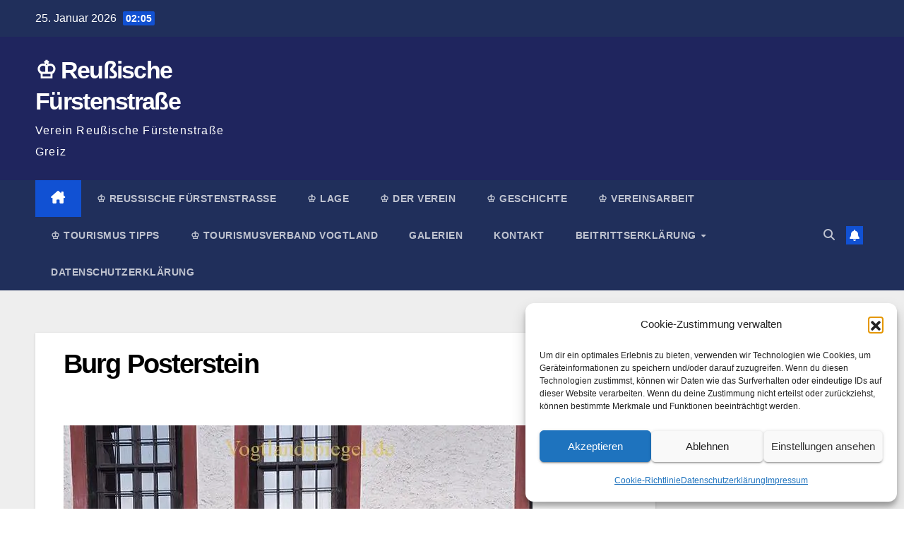

--- FILE ---
content_type: text/html; charset=UTF-8
request_url: http://reussischefuerstenstrasse.de/2015-07-24_burg-posterstein-007/
body_size: 13627
content:
<!DOCTYPE html><html lang="de"><head><meta charset="UTF-8"><meta name="viewport" content="width=device-width, initial-scale=1"><link rel="profile" href="http://gmpg.org/xfn/11"><title>Burg Posterstein &#8211; ♔ Reußische Fürstenstraße</title><meta name='robots' content='max-image-preview:large' /><meta name="google-site-verification" content="hx1HECYODh23ryWiwCMPZ02mVE1Sv_AQTHdx9uUQnus" /><meta name="yandex-verification" content="fc95e14f78b75362" /><link rel='dns-prefetch' href='//v0.wordpress.com' /><link rel='dns-prefetch' href='//jetpack.wordpress.com' /><link rel='dns-prefetch' href='//s0.wp.com' /><link rel='dns-prefetch' href='//public-api.wordpress.com' /><link rel='dns-prefetch' href='//0.gravatar.com' /><link rel='dns-prefetch' href='//1.gravatar.com' /><link rel='dns-prefetch' href='//2.gravatar.com' /><link rel='preconnect' href='//i0.wp.com' /><link rel="alternate" type="application/rss+xml" title="♔ Reußische Fürstenstraße &raquo; Feed" href="http://reussischefuerstenstrasse.de/feed/"/><link rel="alternate" title="oEmbed (JSON)" type="application/json+oembed" href="http://reussischefuerstenstrasse.de/wp-json/oembed/1.0/embed?url=http%3A%2F%2Freussischefuerstenstrasse.de%2F2015-07-24_burg-posterstein-007%2F" /><link rel="alternate" title="oEmbed (XML)" type="text/xml+oembed" href="http://reussischefuerstenstrasse.de/wp-json/oembed/1.0/embed?url=http%3A%2F%2Freussischefuerstenstrasse.de%2F2015-07-24_burg-posterstein-007%2F&#038;format=xml" /><style id='wp-img-auto-sizes-contain-inline-css'>img:is([sizes=auto i],[sizes^="auto," i]){contain-intrinsic-size:3000px 1500px}
/*# sourceURL=wp-img-auto-sizes-contain-inline-css */</style><style id='wp-block-library-inline-css'>:root{--wp-block-synced-color:#7a00df;--wp-block-synced-color--rgb:122,0,223;--wp-bound-block-color:var(--wp-block-synced-color);--wp-editor-canvas-background:#ddd;--wp-admin-theme-color:#007cba;--wp-admin-theme-color--rgb:0,124,186;--wp-admin-theme-color-darker-10:#006ba1;--wp-admin-theme-color-darker-10--rgb:0,107,160.5;--wp-admin-theme-color-darker-20:#005a87;--wp-admin-theme-color-darker-20--rgb:0,90,135;--wp-admin-border-width-focus:2px}@media (min-resolution:192dpi){:root{--wp-admin-border-width-focus:1.5px}}.wp-element-button{cursor:pointer}:root .has-very-light-gray-background-color{background-color:#eee}:root .has-very-dark-gray-background-color{background-color:#313131}:root .has-very-light-gray-color{color:#eee}:root .has-very-dark-gray-color{color:#313131}:root .has-vivid-green-cyan-to-vivid-cyan-blue-gradient-background{background:linear-gradient(135deg,#00d084,#0693e3)}:root .has-purple-crush-gradient-background{background:linear-gradient(135deg,#34e2e4,#4721fb 50%,#ab1dfe)}:root .has-hazy-dawn-gradient-background{background:linear-gradient(135deg,#faaca8,#dad0ec)}:root .has-subdued-olive-gradient-background{background:linear-gradient(135deg,#fafae1,#67a671)}:root .has-atomic-cream-gradient-background{background:linear-gradient(135deg,#fdd79a,#004a59)}:root .has-nightshade-gradient-background{background:linear-gradient(135deg,#330968,#31cdcf)}:root .has-midnight-gradient-background{background:linear-gradient(135deg,#020381,#2874fc)}:root{--wp--preset--font-size--normal:16px;--wp--preset--font-size--huge:42px}.has-regular-font-size{font-size:1em}.has-larger-font-size{font-size:2.625em}.has-normal-font-size{font-size:var(--wp--preset--font-size--normal)}.has-huge-font-size{font-size:var(--wp--preset--font-size--huge)}:root .has-text-align-center{text-align:center}:root .has-text-align-left{text-align:left}:root .has-text-align-right{text-align:right}.has-fit-text{white-space:nowrap!important}#end-resizable-editor-section{display:none}.aligncenter{clear:both}.items-justified-left{justify-content:flex-start}.items-justified-center{justify-content:center}.items-justified-right{justify-content:flex-end}.items-justified-space-between{justify-content:space-between}.screen-reader-text{word-wrap:normal!important;border:0;clip-path:inset(50%);height:1px;margin:-1px;overflow:hidden;padding:0;position:absolute;width:1px}.screen-reader-text:focus{background-color:#ddd;clip-path:none;color:#444;display:block;font-size:1em;height:auto;left:5px;line-height:normal;padding:15px 23px 14px;text-decoration:none;top:5px;width:auto;z-index:100000}html :where(.has-border-color){border-style:solid}html :where([style*=border-top-color]){border-top-style:solid}html :where([style*=border-right-color]){border-right-style:solid}html :where([style*=border-bottom-color]){border-bottom-style:solid}html :where([style*=border-left-color]){border-left-style:solid}html :where([style*=border-width]){border-style:solid}html :where([style*=border-top-width]){border-top-style:solid}html :where([style*=border-right-width]){border-right-style:solid}html :where([style*=border-bottom-width]){border-bottom-style:solid}html :where([style*=border-left-width]){border-left-style:solid}html :where(img[class*=wp-image-]){height:auto;max-width:100%}:where(figure){margin:0 0 1em}html :where(.is-position-sticky){--wp-admin--admin-bar--position-offset:var(--wp-admin--admin-bar--height,0px)}@media screen and (max-width:600px){html :where(.is-position-sticky){--wp-admin--admin-bar--position-offset:0px}}

/*# sourceURL=wp-block-library-inline-css */</style><style id='global-styles-inline-css'>:root{--wp--preset--aspect-ratio--square: 1;--wp--preset--aspect-ratio--4-3: 4/3;--wp--preset--aspect-ratio--3-4: 3/4;--wp--preset--aspect-ratio--3-2: 3/2;--wp--preset--aspect-ratio--2-3: 2/3;--wp--preset--aspect-ratio--16-9: 16/9;--wp--preset--aspect-ratio--9-16: 9/16;--wp--preset--color--black: #000000;--wp--preset--color--cyan-bluish-gray: #abb8c3;--wp--preset--color--white: #ffffff;--wp--preset--color--pale-pink: #f78da7;--wp--preset--color--vivid-red: #cf2e2e;--wp--preset--color--luminous-vivid-orange: #ff6900;--wp--preset--color--luminous-vivid-amber: #fcb900;--wp--preset--color--light-green-cyan: #7bdcb5;--wp--preset--color--vivid-green-cyan: #00d084;--wp--preset--color--pale-cyan-blue: #8ed1fc;--wp--preset--color--vivid-cyan-blue: #0693e3;--wp--preset--color--vivid-purple: #9b51e0;--wp--preset--gradient--vivid-cyan-blue-to-vivid-purple: linear-gradient(135deg,rgb(6,147,227) 0%,rgb(155,81,224) 100%);--wp--preset--gradient--light-green-cyan-to-vivid-green-cyan: linear-gradient(135deg,rgb(122,220,180) 0%,rgb(0,208,130) 100%);--wp--preset--gradient--luminous-vivid-amber-to-luminous-vivid-orange: linear-gradient(135deg,rgb(252,185,0) 0%,rgb(255,105,0) 100%);--wp--preset--gradient--luminous-vivid-orange-to-vivid-red: linear-gradient(135deg,rgb(255,105,0) 0%,rgb(207,46,46) 100%);--wp--preset--gradient--very-light-gray-to-cyan-bluish-gray: linear-gradient(135deg,rgb(238,238,238) 0%,rgb(169,184,195) 100%);--wp--preset--gradient--cool-to-warm-spectrum: linear-gradient(135deg,rgb(74,234,220) 0%,rgb(151,120,209) 20%,rgb(207,42,186) 40%,rgb(238,44,130) 60%,rgb(251,105,98) 80%,rgb(254,248,76) 100%);--wp--preset--gradient--blush-light-purple: linear-gradient(135deg,rgb(255,206,236) 0%,rgb(152,150,240) 100%);--wp--preset--gradient--blush-bordeaux: linear-gradient(135deg,rgb(254,205,165) 0%,rgb(254,45,45) 50%,rgb(107,0,62) 100%);--wp--preset--gradient--luminous-dusk: linear-gradient(135deg,rgb(255,203,112) 0%,rgb(199,81,192) 50%,rgb(65,88,208) 100%);--wp--preset--gradient--pale-ocean: linear-gradient(135deg,rgb(255,245,203) 0%,rgb(182,227,212) 50%,rgb(51,167,181) 100%);--wp--preset--gradient--electric-grass: linear-gradient(135deg,rgb(202,248,128) 0%,rgb(113,206,126) 100%);--wp--preset--gradient--midnight: linear-gradient(135deg,rgb(2,3,129) 0%,rgb(40,116,252) 100%);--wp--preset--font-size--small: 13px;--wp--preset--font-size--medium: 20px;--wp--preset--font-size--large: 36px;--wp--preset--font-size--x-large: 42px;--wp--preset--spacing--20: 0.44rem;--wp--preset--spacing--30: 0.67rem;--wp--preset--spacing--40: 1rem;--wp--preset--spacing--50: 1.5rem;--wp--preset--spacing--60: 2.25rem;--wp--preset--spacing--70: 3.38rem;--wp--preset--spacing--80: 5.06rem;--wp--preset--shadow--natural: 6px 6px 9px rgba(0, 0, 0, 0.2);--wp--preset--shadow--deep: 12px 12px 50px rgba(0, 0, 0, 0.4);--wp--preset--shadow--sharp: 6px 6px 0px rgba(0, 0, 0, 0.2);--wp--preset--shadow--outlined: 6px 6px 0px -3px rgb(255, 255, 255), 6px 6px rgb(0, 0, 0);--wp--preset--shadow--crisp: 6px 6px 0px rgb(0, 0, 0);}:where(body) { margin: 0; }:where(.wp-site-blocks) > * { margin-block-start: 24px; margin-block-end: 0; }:where(.wp-site-blocks) > :first-child { margin-block-start: 0; }:where(.wp-site-blocks) > :last-child { margin-block-end: 0; }:root { --wp--style--block-gap: 24px; }:root :where(.is-layout-flow) > :first-child{margin-block-start: 0;}:root :where(.is-layout-flow) > :last-child{margin-block-end: 0;}:root :where(.is-layout-flow) > *{margin-block-start: 24px;margin-block-end: 0;}:root :where(.is-layout-constrained) > :first-child{margin-block-start: 0;}:root :where(.is-layout-constrained) > :last-child{margin-block-end: 0;}:root :where(.is-layout-constrained) > *{margin-block-start: 24px;margin-block-end: 0;}:root :where(.is-layout-flex){gap: 24px;}:root :where(.is-layout-grid){gap: 24px;}body .is-layout-flex{display: flex;}.is-layout-flex{flex-wrap: wrap;align-items: center;}.is-layout-flex > :is(*, div){margin: 0;}body .is-layout-grid{display: grid;}.is-layout-grid > :is(*, div){margin: 0;}body{padding-top: 0px;padding-right: 0px;padding-bottom: 0px;padding-left: 0px;}a:where(:not(.wp-element-button)){text-decoration: underline;}:root :where(.wp-element-button, .wp-block-button__link){background-color: #32373c;border-width: 0;color: #fff;font-family: inherit;font-size: inherit;font-style: inherit;font-weight: inherit;letter-spacing: inherit;line-height: inherit;padding-top: calc(0.667em + 2px);padding-right: calc(1.333em + 2px);padding-bottom: calc(0.667em + 2px);padding-left: calc(1.333em + 2px);text-decoration: none;text-transform: inherit;}.has-black-color{color: var(--wp--preset--color--black) !important;}.has-cyan-bluish-gray-color{color: var(--wp--preset--color--cyan-bluish-gray) !important;}.has-white-color{color: var(--wp--preset--color--white) !important;}.has-pale-pink-color{color: var(--wp--preset--color--pale-pink) !important;}.has-vivid-red-color{color: var(--wp--preset--color--vivid-red) !important;}.has-luminous-vivid-orange-color{color: var(--wp--preset--color--luminous-vivid-orange) !important;}.has-luminous-vivid-amber-color{color: var(--wp--preset--color--luminous-vivid-amber) !important;}.has-light-green-cyan-color{color: var(--wp--preset--color--light-green-cyan) !important;}.has-vivid-green-cyan-color{color: var(--wp--preset--color--vivid-green-cyan) !important;}.has-pale-cyan-blue-color{color: var(--wp--preset--color--pale-cyan-blue) !important;}.has-vivid-cyan-blue-color{color: var(--wp--preset--color--vivid-cyan-blue) !important;}.has-vivid-purple-color{color: var(--wp--preset--color--vivid-purple) !important;}.has-black-background-color{background-color: var(--wp--preset--color--black) !important;}.has-cyan-bluish-gray-background-color{background-color: var(--wp--preset--color--cyan-bluish-gray) !important;}.has-white-background-color{background-color: var(--wp--preset--color--white) !important;}.has-pale-pink-background-color{background-color: var(--wp--preset--color--pale-pink) !important;}.has-vivid-red-background-color{background-color: var(--wp--preset--color--vivid-red) !important;}.has-luminous-vivid-orange-background-color{background-color: var(--wp--preset--color--luminous-vivid-orange) !important;}.has-luminous-vivid-amber-background-color{background-color: var(--wp--preset--color--luminous-vivid-amber) !important;}.has-light-green-cyan-background-color{background-color: var(--wp--preset--color--light-green-cyan) !important;}.has-vivid-green-cyan-background-color{background-color: var(--wp--preset--color--vivid-green-cyan) !important;}.has-pale-cyan-blue-background-color{background-color: var(--wp--preset--color--pale-cyan-blue) !important;}.has-vivid-cyan-blue-background-color{background-color: var(--wp--preset--color--vivid-cyan-blue) !important;}.has-vivid-purple-background-color{background-color: var(--wp--preset--color--vivid-purple) !important;}.has-black-border-color{border-color: var(--wp--preset--color--black) !important;}.has-cyan-bluish-gray-border-color{border-color: var(--wp--preset--color--cyan-bluish-gray) !important;}.has-white-border-color{border-color: var(--wp--preset--color--white) !important;}.has-pale-pink-border-color{border-color: var(--wp--preset--color--pale-pink) !important;}.has-vivid-red-border-color{border-color: var(--wp--preset--color--vivid-red) !important;}.has-luminous-vivid-orange-border-color{border-color: var(--wp--preset--color--luminous-vivid-orange) !important;}.has-luminous-vivid-amber-border-color{border-color: var(--wp--preset--color--luminous-vivid-amber) !important;}.has-light-green-cyan-border-color{border-color: var(--wp--preset--color--light-green-cyan) !important;}.has-vivid-green-cyan-border-color{border-color: var(--wp--preset--color--vivid-green-cyan) !important;}.has-pale-cyan-blue-border-color{border-color: var(--wp--preset--color--pale-cyan-blue) !important;}.has-vivid-cyan-blue-border-color{border-color: var(--wp--preset--color--vivid-cyan-blue) !important;}.has-vivid-purple-border-color{border-color: var(--wp--preset--color--vivid-purple) !important;}.has-vivid-cyan-blue-to-vivid-purple-gradient-background{background: var(--wp--preset--gradient--vivid-cyan-blue-to-vivid-purple) !important;}.has-light-green-cyan-to-vivid-green-cyan-gradient-background{background: var(--wp--preset--gradient--light-green-cyan-to-vivid-green-cyan) !important;}.has-luminous-vivid-amber-to-luminous-vivid-orange-gradient-background{background: var(--wp--preset--gradient--luminous-vivid-amber-to-luminous-vivid-orange) !important;}.has-luminous-vivid-orange-to-vivid-red-gradient-background{background: var(--wp--preset--gradient--luminous-vivid-orange-to-vivid-red) !important;}.has-very-light-gray-to-cyan-bluish-gray-gradient-background{background: var(--wp--preset--gradient--very-light-gray-to-cyan-bluish-gray) !important;}.has-cool-to-warm-spectrum-gradient-background{background: var(--wp--preset--gradient--cool-to-warm-spectrum) !important;}.has-blush-light-purple-gradient-background{background: var(--wp--preset--gradient--blush-light-purple) !important;}.has-blush-bordeaux-gradient-background{background: var(--wp--preset--gradient--blush-bordeaux) !important;}.has-luminous-dusk-gradient-background{background: var(--wp--preset--gradient--luminous-dusk) !important;}.has-pale-ocean-gradient-background{background: var(--wp--preset--gradient--pale-ocean) !important;}.has-electric-grass-gradient-background{background: var(--wp--preset--gradient--electric-grass) !important;}.has-midnight-gradient-background{background: var(--wp--preset--gradient--midnight) !important;}.has-small-font-size{font-size: var(--wp--preset--font-size--small) !important;}.has-medium-font-size{font-size: var(--wp--preset--font-size--medium) !important;}.has-large-font-size{font-size: var(--wp--preset--font-size--large) !important;}.has-x-large-font-size{font-size: var(--wp--preset--font-size--x-large) !important;}
/*# sourceURL=global-styles-inline-css */</style><style id='classic-theme-styles-inline-css'>.wp-block-button__link{background-color:#32373c;border-radius:9999px;box-shadow:none;color:#fff;font-size:1.125em;padding:calc(.667em + 2px) calc(1.333em + 2px);text-decoration:none}.wp-block-file__button{background:#32373c;color:#fff}.wp-block-accordion-heading{margin:0}.wp-block-accordion-heading__toggle{background-color:inherit!important;color:inherit!important}.wp-block-accordion-heading__toggle:not(:focus-visible){outline:none}.wp-block-accordion-heading__toggle:focus,.wp-block-accordion-heading__toggle:hover{background-color:inherit!important;border:none;box-shadow:none;color:inherit;padding:var(--wp--preset--spacing--20,1em) 0;text-decoration:none}.wp-block-accordion-heading__toggle:focus-visible{outline:auto;outline-offset:0}
/*# sourceURL=http://reussischefuerstenstrasse.de/wp-content/plugins/gutenberg/build/styles/block-library/classic.min.css */</style><link rel='stylesheet' id='contact-form-7-css' href='http://reussischefuerstenstrasse.de/wp-content/cache/autoptimize/css/autoptimize_single_64ac31699f5326cb3c76122498b76f66.css' media='all' /><link rel='stylesheet' id='cmplz-general-css' href='http://reussischefuerstenstrasse.de/wp-content/plugins/complianz-gdpr/assets/css/cookieblocker.min.css' media='all' /><link rel='stylesheet' id='bootstrap-css' href='http://reussischefuerstenstrasse.de/wp-content/cache/autoptimize/css/autoptimize_single_9c515bcfe5994f1106779ebc80085b47.css' media='all' /><link rel='stylesheet' id='newsup-style-css' href='http://reussischefuerstenstrasse.de/wp-content/cache/autoptimize/css/autoptimize_single_cc136c864aa21cac352b2bf414afb713.css' media='all' /><link rel='stylesheet' id='newsup-default-css' href='http://reussischefuerstenstrasse.de/wp-content/cache/autoptimize/css/autoptimize_single_914a7a3a1e6bfa34e21c15616a8c45b1.css' media='all' /><link rel='stylesheet' id='font-awesome-5-all-css' href='http://reussischefuerstenstrasse.de/wp-content/themes/newsup/css/font-awesome/css/all.min.css' media='all' /><link rel='stylesheet' id='font-awesome-4-shim-css' href='http://reussischefuerstenstrasse.de/wp-content/themes/newsup/css/font-awesome/css/v4-shims.min.css' media='all' /><link rel='stylesheet' id='owl-carousel-css' href='http://reussischefuerstenstrasse.de/wp-content/cache/autoptimize/css/autoptimize_single_c01cb063daa1dd1f8aa6c5e6314116e7.css' media='all' /><link rel='stylesheet' id='smartmenus-css' href='http://reussischefuerstenstrasse.de/wp-content/cache/autoptimize/css/autoptimize_single_830a0e8564ef34e1f8bf998ec9931a95.css' media='all' /><link rel='stylesheet' id='newsup-custom-css-css' href='http://reussischefuerstenstrasse.de/wp-content/cache/autoptimize/css/autoptimize_single_b1ceae986d5b4bfff5b94f445838fcb6.css' media='all' /><link rel='stylesheet' id='tablepress-default-css' href='http://reussischefuerstenstrasse.de/wp-content/cache/autoptimize/css/autoptimize_single_67618bce410baf1c5f16513a9af4b1b9.css' media='all' /><link rel='stylesheet' id='tablepress-responsive-tables-css' href='http://reussischefuerstenstrasse.de/wp-content/plugins/tablepress-responsive-tables/css/tablepress-responsive.min.css' media='all' /><link rel='stylesheet' id='sharedaddy-css' href='http://reussischefuerstenstrasse.de/wp-content/cache/autoptimize/css/autoptimize_single_082b32bdcdd061b3a1b9b543a6429820.css' media='all' /><link rel='stylesheet' id='social-logos-css' href='http://reussischefuerstenstrasse.de/wp-content/plugins/jetpack/_inc/social-logos/social-logos.min.css' media='all' /> <script src="http://reussischefuerstenstrasse.de/wp-includes/js/jquery/jquery.min.js" id="jquery-core-js"></script> <script defer src="http://reussischefuerstenstrasse.de/wp-includes/js/jquery/jquery-migrate.min.js" id="jquery-migrate-js"></script> <script defer src="http://reussischefuerstenstrasse.de/wp-content/cache/autoptimize/js/autoptimize_single_074109ca32878d34aa0b126770498c1a.js" id="newsup-navigation-js"></script> <script defer src="http://reussischefuerstenstrasse.de/wp-content/cache/autoptimize/js/autoptimize_single_14cc83277e781f1a3b090695d16fe045.js" id="bootstrap-js"></script> <script defer src="http://reussischefuerstenstrasse.de/wp-content/themes/newsup/js/owl.carousel.min.js" id="owl-carousel-min-js"></script> <script defer src="http://reussischefuerstenstrasse.de/wp-content/cache/autoptimize/js/autoptimize_single_990c7f72521b0a27c9c858b8ccd54ea8.js" id="smartmenus-js-js"></script> <script defer src="http://reussischefuerstenstrasse.de/wp-content/cache/autoptimize/js/autoptimize_single_c9e5a0446d6d895f2c610dab5fab60cd.js" id="bootstrap-smartmenus-js-js"></script> <script defer src="http://reussischefuerstenstrasse.de/wp-content/cache/autoptimize/js/autoptimize_single_194be63a342cce7446cc7fccc8a38cab.js" id="newsup-marquee-js-js"></script> <script defer src="http://reussischefuerstenstrasse.de/wp-content/cache/autoptimize/js/autoptimize_single_36d7f23d9f276a58aefe849a7d66aa6e.js" id="newsup-main-js-js"></script> <link rel="https://api.w.org/" href="http://reussischefuerstenstrasse.de/wp-json/" /><link rel="alternate" title="JSON" type="application/json" href="http://reussischefuerstenstrasse.de/wp-json/wp/v2/media/1727" /><link rel="EditURI" type="application/rsd+xml" title="RSD" href="http://reussischefuerstenstrasse.de/xmlrpc.php?rsd" /><meta name="generator" content="WordPress 6.9" /><link rel="canonical" href="http://reussischefuerstenstrasse.de/2015-07-24_burg-posterstein-007/" /><link rel='shortlink' href='http://reussischefuerstenstrasse.de/?p=1727' /><style>.cmplz-hidden {
					display: none !important;
				}</style><style type="text/css" id="custom-background-css">.wrapper { background-color: #eee; }</style><style type="text/css">body .site-title a,
        body .site-description {
            color: #fff;
        }

        .site-branding-text .site-title a {
                font-size: px;
            }

            @media only screen and (max-width: 640px) {
                .site-branding-text .site-title a {
                    font-size: 40px;

                }
            }

            @media only screen and (max-width: 375px) {
                .site-branding-text .site-title a {
                    font-size: 32px;

                }
            }</style><link rel="amphtml" href="http://reussischefuerstenstrasse.de/2015-07-24_burg-posterstein-007/?amp"><meta property="og:type" content="article" /><meta property="og:title" content="Burg Posterstein" /><meta property="og:url" content="http://reussischefuerstenstrasse.de/2015-07-24_burg-posterstein-007/" /><meta property="og:description" content="Eingangsbereich zum Burgmuseum Posterstein" /><meta property="article:published_time" content="2015-07-26T11:26:57+00:00" /><meta property="article:modified_time" content="2015-07-26T15:33:58+00:00" /><meta property="og:site_name" content="♔ Reußische Fürstenstraße" /><meta property="og:image" content="http://reussischefuerstenstrasse.de/wp-content/uploads/2015/07/2015.07.24_burg-posterstein-007.jpg" /><meta property="og:image:alt" content="Burg Posterstein" /><meta property="og:locale" content="de_DE" /><meta name="twitter:site" content="@Fuerstenstrasse" /><meta name="twitter:text:title" content="Burg Posterstein" /><meta name="twitter:image" content="https://i0.wp.com/reussischefuerstenstrasse.de/wp-content/uploads/2015/07/2015.07.24_burg-posterstein-007.jpg?fit=664%2C1000&#038;w=640" /><meta name="twitter:image:alt" content="Burg Posterstein" /><meta name="twitter:card" content="summary_large_image" /><link rel="icon" href="https://i0.wp.com/reussischefuerstenstrasse.de/wp-content/uploads/2016/04/wassezeichen-rfs-512.jpg?fit=32%2C32" sizes="32x32" /><link rel="icon" href="https://i0.wp.com/reussischefuerstenstrasse.de/wp-content/uploads/2016/04/wassezeichen-rfs-512.jpg?fit=192%2C192" sizes="192x192" /><link rel="apple-touch-icon" href="https://i0.wp.com/reussischefuerstenstrasse.de/wp-content/uploads/2016/04/wassezeichen-rfs-512.jpg?fit=180%2C180" /><meta name="msapplication-TileImage" content="https://i0.wp.com/reussischefuerstenstrasse.de/wp-content/uploads/2016/04/wassezeichen-rfs-512.jpg?fit=270%2C270" /></head><body data-cmplz=1 class="attachment wp-singular attachment-template-default single single-attachment postid-1727 attachmentid-1727 attachment-jpeg wp-embed-responsive wp-theme-newsup ta-hide-date-author-in-list" ><div id="page" class="site"> <a class="skip-link screen-reader-text" href="#content"> Zum Inhalt springen</a><div class="wrapper" id="custom-background-css"><header class="mg-headwidget"><div class="mg-head-detail hidden-xs"><div class="container-fluid"><div class="row align-items-center"><div class="col-md-6 col-xs-12"><ul class="info-left"><li>25. Januar 2026 <span class="time"> 02:05</span></li></ul></div><div class="col-md-6 col-xs-12"><ul class="mg-social info-right"></ul></div></div></div></div><div class="clearfix"></div><div class="mg-nav-widget-area-back" style='background-image: url("http://reussischefuerstenstrasse.de/wp-content/themes/newsup/images/head-back.jpg" );'><div class="overlay"><div class="inner"  style="background-color:#1f255e;" ><div class="container-fluid"><div class="mg-nav-widget-area"><div class="row align-items-center"><div class="col-md-3 text-center-xs"><div class="navbar-header"><div class="site-logo"></div><div class="site-branding-text "><p class="site-title"> <a href="http://reussischefuerstenstrasse.de/" rel="home">♔ Reußische Fürstenstraße</a></p><p class="site-description">Verein Reußische Fürstenstraße Greiz</p></div></div></div></div></div></div></div></div></div><div class="mg-menu-full"><nav class="navbar navbar-expand-lg navbar-wp"><div class="container-fluid"><div class="m-header align-items-center"> <a class="mobilehomebtn" href="http://reussischefuerstenstrasse.de"><span class="fa-solid fa-house-chimney"></span></a> <button class="navbar-toggler mx-auto" type="button" data-toggle="collapse" data-target="#navbar-wp" aria-controls="navbarSupportedContent" aria-expanded="false" aria-label="Navigation umschalten"> <span class="burger"> <span class="burger-line"></span> <span class="burger-line"></span> <span class="burger-line"></span> </span> </button><div class="dropdown show mg-search-box pr-2"> <a class="dropdown-toggle msearch ml-auto" href="#" role="button" id="dropdownMenuLink" data-toggle="dropdown" aria-haspopup="true" aria-expanded="false"> <i class="fas fa-search"></i> </a><div class="dropdown-menu searchinner" aria-labelledby="dropdownMenuLink"><form role="search" method="get" id="searchform" action="http://reussischefuerstenstrasse.de/"><div class="input-group"> <input type="search" class="form-control" placeholder="Suchen" value="" name="s" /> <span class="input-group-btn btn-default"> <button type="submit" class="btn"> <i class="fas fa-search"></i> </button> </span></div></form></div></div> <a href="#" target="_blank" class="btn-bell btn-theme mx-2"><i class="fa fa-bell"></i></a></div><div class="collapse navbar-collapse" id="navbar-wp"><div class="d-md-block"><ul id="menu-hauptnavigation" class="nav navbar-nav mr-auto "><li class="active home"><a class="homebtn" href="http://reussischefuerstenstrasse.de"><span class='fa-solid fa-house-chimney'></span></a></li><li id="menu-item-7282" class="menu-item menu-item-type-taxonomy menu-item-object-category menu-item-7282"><a class="nav-link" title="♔ Reußische Fürstenstraße" href="http://reussischefuerstenstrasse.de/category/reussische-fuerstenstrasse/">♔ Reußische Fürstenstraße</a></li><li id="menu-item-2849" class="menu-item menu-item-type-post_type menu-item-object-page menu-item-2849"><a class="nav-link" title="♔ Lage" href="http://reussischefuerstenstrasse.de/karte-reussische-fuerstenstrasse/">♔ Lage</a></li><li id="menu-item-2846" class="menu-item menu-item-type-post_type menu-item-object-page menu-item-2846"><a class="nav-link" title="♔ Der Verein" href="http://reussischefuerstenstrasse.de/verein-reussische-fuerstenstrasse/">♔ Der Verein</a></li><li id="menu-item-2847" class="menu-item menu-item-type-post_type menu-item-object-page menu-item-2847"><a class="nav-link" title="♔ Geschichte" href="http://reussischefuerstenstrasse.de/geschichte-haus-reuss/">♔ Geschichte</a></li><li id="menu-item-2848" class="menu-item menu-item-type-post_type menu-item-object-page menu-item-2848"><a class="nav-link" title="♔ Vereinsarbeit" href="http://reussischefuerstenstrasse.de/vereinsarbeit-reussische-fuerstenstrasse/">♔ Vereinsarbeit</a></li><li id="menu-item-6498" class="menu-item menu-item-type-taxonomy menu-item-object-category menu-item-6498"><a class="nav-link" title="♔ Tourismus Tipps" href="http://reussischefuerstenstrasse.de/category/tourismus-tipps/">♔ Tourismus Tipps</a></li><li id="menu-item-6499" class="menu-item menu-item-type-taxonomy menu-item-object-category menu-item-6499"><a class="nav-link" title="♔ Tourismusverband Vogtland" href="http://reussischefuerstenstrasse.de/category/tourismusverband-vogtland/">♔ Tourismusverband Vogtland</a></li><li id="menu-item-6915" class="menu-item menu-item-type-taxonomy menu-item-object-category menu-item-6915"><a class="nav-link" title="Galerien" href="http://reussischefuerstenstrasse.de/category/galerien/">Galerien</a></li><li id="menu-item-6522" class="menu-item menu-item-type-post_type menu-item-object-page menu-item-6522"><a class="nav-link" title="Kontakt" href="http://reussischefuerstenstrasse.de/kontakt/">Kontakt</a></li><li id="menu-item-6524" class="menu-item menu-item-type-post_type menu-item-object-page menu-item-has-children menu-item-6524 dropdown"><a class="nav-link" title="Beitrittserklärung" href="http://reussischefuerstenstrasse.de/beitrittserklaerung-reussische-fuerstenstrasse/" data-toggle="dropdown" class="dropdown-toggle">Beitrittserklärung </a><ul role="menu" class=" dropdown-menu"><li id="menu-item-6523" class="menu-item menu-item-type-post_type menu-item-object-page menu-item-6523"><a class="dropdown-item" title="Satzung" href="http://reussischefuerstenstrasse.de/satzung-des-vereins-reussischen-fuerstenstrasse/">Satzung</a></li></ul></li><li id="menu-item-7793" class="menu-item menu-item-type-post_type menu-item-object-page menu-item-7793"><a class="nav-link" title="Datenschutzerklärung" href="http://reussischefuerstenstrasse.de/datenschutzerklaerung-reussischefuerstenstrasse/">Datenschutzerklärung</a></li></ul></div></div><div class="desk-header d-lg-flex pl-3 ml-auto my-2 my-lg-0 position-relative align-items-center"><div class="dropdown show mg-search-box pr-2"> <a class="dropdown-toggle msearch ml-auto" href="#" role="button" id="dropdownMenuLink" data-toggle="dropdown" aria-haspopup="true" aria-expanded="false"> <i class="fas fa-search"></i> </a><div class="dropdown-menu searchinner" aria-labelledby="dropdownMenuLink"><form role="search" method="get" id="searchform" action="http://reussischefuerstenstrasse.de/"><div class="input-group"> <input type="search" class="form-control" placeholder="Suchen" value="" name="s" /> <span class="input-group-btn btn-default"> <button type="submit" class="btn"> <i class="fas fa-search"></i> </button> </span></div></form></div></div> <a href="#" target="_blank" class="btn-bell btn-theme mx-2"><i class="fa fa-bell"></i></a></div></div></nav></div></header><div class="clearfix"></div><main id="content" class="single-class content"><div class="container-fluid"><div class="row"><div class="col-lg-9 col-md-8"><div class="mg-blog-post-box"><div class="mg-header"><h1 class="title single"> <a title="Permalink zu: Burg Posterstein"> Burg Posterstein</a></h1></div><article class="page-content-single small single"><p class="attachment"><a href="https://i0.wp.com/reussischefuerstenstrasse.de/wp-content/uploads/2015/07/2015.07.24_burg-posterstein-007.jpg"><img fetchpriority="high" decoding="async" width="664" height="1000" src="https://i0.wp.com/reussischefuerstenstrasse.de/wp-content/uploads/2015/07/2015.07.24_burg-posterstein-007.jpg?fit=664%2C1000" class="attachment-medium size-medium" alt="Burg Posterstein" data-attachment-id="1727" data-permalink="http://reussischefuerstenstrasse.de/2015-07-24_burg-posterstein-007/" data-orig-file="https://i0.wp.com/reussischefuerstenstrasse.de/wp-content/uploads/2015/07/2015.07.24_burg-posterstein-007.jpg?fit=664%2C1000" data-orig-size="664,1000" data-comments-opened="0" data-image-meta="{&quot;aperture&quot;:&quot;0&quot;,&quot;credit&quot;:&quot;&quot;,&quot;camera&quot;:&quot;&quot;,&quot;caption&quot;:&quot;&quot;,&quot;created_timestamp&quot;:&quot;0&quot;,&quot;copyright&quot;:&quot;&quot;,&quot;focal_length&quot;:&quot;0&quot;,&quot;iso&quot;:&quot;0&quot;,&quot;shutter_speed&quot;:&quot;0&quot;,&quot;title&quot;:&quot;&quot;,&quot;orientation&quot;:&quot;0&quot;}" data-image-title="Burg Posterstein" data-image-description="&lt;p&gt;Eingangsbereich zum Burgmuseum Posterstein&lt;/p&gt;
" data-image-caption="&lt;p&gt;Eingangsbereich zum Burgmuseum Posterstein&lt;/p&gt;
" data-medium-file="https://i0.wp.com/reussischefuerstenstrasse.de/wp-content/uploads/2015/07/2015.07.24_burg-posterstein-007.jpg?fit=664%2C1000" data-large-file="https://i0.wp.com/reussischefuerstenstrasse.de/wp-content/uploads/2015/07/2015.07.24_burg-posterstein-007.jpg?fit=664%2C1000" /></a></p><p>Eingangsbereich zum Burgmuseum Posterstein</p><div class="sharedaddy sd-sharing-enabled"><div class="robots-nocontent sd-block sd-social sd-social-icon-text sd-sharing"><div class="sd-content"><ul><li class="share-print"><a rel="nofollow noopener noreferrer"
 data-shared="sharing-print-1727"
 class="share-print sd-button share-icon"
 href="http://reussischefuerstenstrasse.de/2015-07-24_burg-posterstein-007/#print?share=print"
 target="_blank"
 aria-labelledby="sharing-print-1727"
 > <span id="sharing-print-1727" hidden>Klicken zum Ausdrucken (Wird in neuem Fenster geöffnet)</span> <span>Drucken</span> </a></li><li class="share-email"><a rel="nofollow noopener noreferrer"
 data-shared="sharing-email-1727"
 class="share-email sd-button share-icon"
 href="mailto:?subject=%5BGeteilter%20Beitrag%5D%20Burg%20Posterstein&#038;body=http%3A%2F%2Freussischefuerstenstrasse.de%2F2015-07-24_burg-posterstein-007%2F&#038;share=email"
 target="_blank"
 aria-labelledby="sharing-email-1727"
 data-email-share-error-title="Hast du deinen E-Mail-Anbieter eingerichtet?" data-email-share-error-text="Wenn du Probleme mit dem Teilen per E-Mail hast, ist die E-Mail möglicherweise nicht für deinen Browser eingerichtet. Du musst die neue E-Mail-Einrichtung möglicherweise selbst vornehmen." data-email-share-nonce="12c43a97d7" data-email-share-track-url="http://reussischefuerstenstrasse.de/2015-07-24_burg-posterstein-007/?share=email"> <span id="sharing-email-1727" hidden>Klicken, um einem Freund einen Link per E-Mail zu senden (Wird in neuem Fenster geöffnet)</span> <span>E-Mail</span> </a></li><li class="share-end"></li></ul></div></div></div><div class="clearfix mb-3"></div><nav class="navigation post-navigation" aria-label="Beiträge"><h2 class="screen-reader-text">Beitragsnavigation</h2><div class="nav-links"><div class="nav-previous"><a href="http://reussischefuerstenstrasse.de/2015-07-24_burg-posterstein-007/" rel="prev">Burg Posterstein<div class="fa fa-angle-double-right"></div><span></span></a></div></div></nav></article></div><div class="mg-featured-slider p-3 mb-4"><div class="mg-sec-title"><h4>Ähnlicher Beitrag</h4></div><div class="row"><div class="col-md-4"><div class="mg-blog-post-3 minh back-img mb-md-0 mb-2" 
 style="background-image: url('http://reussischefuerstenstrasse.de/wp-content/uploads/2015/07/2015.07.24_burg-posterstein-076.jpg');" ><div class="mg-blog-inner"><div class="mg-blog-category"><a class="newsup-categories category-color-1" href="http://reussischefuerstenstrasse.de/category/posterstein/" alt="Alle Beiträge in Posterstein anzeigen"> Posterstein </a><a class="newsup-categories category-color-1" href="http://reussischefuerstenstrasse.de/category/tourismus-tipps/" alt="Alle Beiträge in Tourismus Tipps anzeigen"> Tourismus Tipps </a></div><h4 class="title"> <a href="http://reussischefuerstenstrasse.de/burg-posterstein/2073/" title="Permalink to: Wehrhaft im Mittelalter, einladend als Museum"> Wehrhaft im Mittelalter, einladend als Museum</a></h4><div class="mg-blog-meta"> <span class="mg-blog-date"> <i class="fas fa-clock"></i> Juli 30, 2015 </span></div></div></div></div></div></div></div><aside class="col-lg-3 col-md-4 sidebar-sticky"></aside></div></div></main><div class="container-fluid missed-section mg-posts-sec-inner"></div><footer class="footer back-img" ><div class="overlay" ><div class="mg-footer-bottom-area"><div class="container-fluid"><div class="row align-items-center"><div class="col-md-6"><div class="site-logo"></div><div class="site-branding-text"><p class="site-title-footer"> <a href="http://reussischefuerstenstrasse.de/" rel="home">♔ Reußische Fürstenstraße</a></p><p class="site-description-footer">Verein Reußische Fürstenstraße Greiz</p></div></div><div class="col-md-6 text-right text-xs"><ul class="mg-social"></ul></div></div></div></div><div class="mg-footer-copyright"><div class="container-fluid"><div class="row"><div class="col-md-6 text-xs "><p> <a href="https://de.wordpress.org/"> Mit Stolz präsentiert von WordPress </a> <span class="sep"> | </span> Theme: Newsup von <a href="https://themeansar.com/" rel="designer">Themeansar</a></p></div><div class="col-md-6 text-md-right text-xs"><ul class="info-right justify-content-center justify-content-md-end "><li class="nav-item menu-item "><a class="nav-link " href="http://reussischefuerstenstrasse.de/" title="Home">Home</a></li><li class="nav-item menu-item page_item dropdown page-item-8533"><a class="nav-link" href="http://reussischefuerstenstrasse.de/cookie-richtlinie-eu/">Cookie-Richtlinie (EU)</a></li><li class="nav-item menu-item page_item dropdown page-item-6918"><a class="nav-link" href="http://reussischefuerstenstrasse.de/widerruf_fuer_digitale_inhalte/">Widerruf für digitale Inhalte</a></li><li class="nav-item menu-item page_item dropdown page-item-6919"><a class="nav-link" href="http://reussischefuerstenstrasse.de/widerruf_fuer_digitale_inhalte-2/">Widerruf für digitale Inhalte</a></li><li class="nav-item menu-item page_item dropdown page-item-2224"><a class="nav-link" href="http://reussischefuerstenstrasse.de/datenschutzerklaerung-reussischefuerstenstrasse/">Datenschutzerklärung</a></li><li class="nav-item menu-item page_item dropdown page-item-2221"><a class="nav-link" href="http://reussischefuerstenstrasse.de/disclaimer-reussischefuerstenstrasse/">Disclaimer</a></li><li class="nav-item menu-item page_item dropdown page-item-10"><a class="nav-link" href="http://reussischefuerstenstrasse.de/impressum-reussischefuerstenstrasse/">Impressum</a></li><li class="nav-item menu-item page_item dropdown page-item-2394"><a class="nav-link" href="http://reussischefuerstenstrasse.de/zustimmung-fuer-cookies/">Zustimmung für Cookies</a></li><li class="nav-item menu-item page_item dropdown page-item-849"><a class="nav-link" href="http://reussischefuerstenstrasse.de/satzung-des-vereins-reussischen-fuerstenstrasse/">Satzung</a></li><li class="nav-item menu-item page_item dropdown page-item-844"><a class="nav-link" href="http://reussischefuerstenstrasse.de/beitrittserklaerung-reussische-fuerstenstrasse/">Beitrittserklärung</a></li><li class="nav-item menu-item page_item dropdown page-item-12"><a class="nav-link" href="http://reussischefuerstenstrasse.de/kontakt/">Kontakt</a></li><li class="nav-item menu-item page_item dropdown page-item-2883"><a class="nav-link" href="http://reussischefuerstenstrasse.de/sitemap/">Sitemap</a></li><li class="nav-item menu-item page_item dropdown page-item-98"><a class="nav-link" href="http://reussischefuerstenstrasse.de/vereinsarbeit-reussische-fuerstenstrasse/">Vereinsarbeit</a></li><li class="nav-item menu-item page_item dropdown page-item-6"><a class="nav-link" href="http://reussischefuerstenstrasse.de/verein-reussische-fuerstenstrasse/">Der Verein ♔ &#8222;Reußische Fürstenstraße e. V.&#8220;</a></li><li class="nav-item menu-item page_item dropdown page-item-8"><a class="nav-link" href="http://reussischefuerstenstrasse.de/geschichte-haus-reuss/">Geschichte des Herrschaftshauses Reuss</a></li><li class="nav-item menu-item page_item dropdown page-item-1011"><a class="nav-link" href="http://reussischefuerstenstrasse.de/karte-reussische-fuerstenstrasse/">♔ Lage und Verlauf</a></li></ul></div></div></div></div></div></div></footer></div> <a href="#" class="ta_upscr bounceInup animated"><i class="fas fa-angle-up"></i></a>  <script type="speculationrules">{"prefetch":[{"source":"document","where":{"and":[{"href_matches":"/*"},{"not":{"href_matches":["/wp-*.php","/wp-admin/*","/wp-content/uploads/*","/wp-content/*","/wp-content/plugins/*","/wp-content/themes/newsup/*","/*\\?(.+)"]}},{"not":{"selector_matches":"a[rel~=\"nofollow\"]"}},{"not":{"selector_matches":".no-prefetch, .no-prefetch a"}}]},"eagerness":"conservative"}]}</script> <div id="cmplz-cookiebanner-container"><div class="cmplz-cookiebanner cmplz-hidden banner-1 bottom-right-view-preferences optin cmplz-bottom-right cmplz-categories-type-view-preferences" aria-modal="true" data-nosnippet="true" role="dialog" aria-live="polite" aria-labelledby="cmplz-header-1-optin" aria-describedby="cmplz-message-1-optin"><div class="cmplz-header"><div class="cmplz-logo"></div><div class="cmplz-title" id="cmplz-header-1-optin">Cookie-Zustimmung verwalten</div><div class="cmplz-close" tabindex="0" role="button" aria-label="Dialog schließen"> <svg aria-hidden="true" focusable="false" data-prefix="fas" data-icon="times" class="svg-inline--fa fa-times fa-w-11" role="img" xmlns="http://www.w3.org/2000/svg" viewBox="0 0 352 512"><path fill="currentColor" d="M242.72 256l100.07-100.07c12.28-12.28 12.28-32.19 0-44.48l-22.24-22.24c-12.28-12.28-32.19-12.28-44.48 0L176 189.28 75.93 89.21c-12.28-12.28-32.19-12.28-44.48 0L9.21 111.45c-12.28 12.28-12.28 32.19 0 44.48L109.28 256 9.21 356.07c-12.28 12.28-12.28 32.19 0 44.48l22.24 22.24c12.28 12.28 32.2 12.28 44.48 0L176 322.72l100.07 100.07c12.28 12.28 32.2 12.28 44.48 0l22.24-22.24c12.28-12.28 12.28-32.19 0-44.48L242.72 256z"></path></svg></div></div><div class="cmplz-divider cmplz-divider-header"></div><div class="cmplz-body"><div class="cmplz-message" id="cmplz-message-1-optin">Um dir ein optimales Erlebnis zu bieten, verwenden wir Technologien wie Cookies, um Geräteinformationen zu speichern und/oder darauf zuzugreifen. Wenn du diesen Technologien zustimmst, können wir Daten wie das Surfverhalten oder eindeutige IDs auf dieser Website verarbeiten. Wenn du deine Zustimmung nicht erteilst oder zurückziehst, können bestimmte Merkmale und Funktionen beeinträchtigt werden.</div><div class="cmplz-categories"> <details class="cmplz-category cmplz-functional" > <summary> <span class="cmplz-category-header"> <span class="cmplz-category-title">Funktional</span> <span class='cmplz-always-active'> <span class="cmplz-banner-checkbox"> <input type="checkbox"
 id="cmplz-functional-optin"
 data-category="cmplz_functional"
 class="cmplz-consent-checkbox cmplz-functional"
 size="40"
 value="1"/> <label class="cmplz-label" for="cmplz-functional-optin"><span class="screen-reader-text">Funktional</span></label> </span> Immer aktiv </span> <span class="cmplz-icon cmplz-open"> <svg xmlns="http://www.w3.org/2000/svg" viewBox="0 0 448 512"  height="18" ><path d="M224 416c-8.188 0-16.38-3.125-22.62-9.375l-192-192c-12.5-12.5-12.5-32.75 0-45.25s32.75-12.5 45.25 0L224 338.8l169.4-169.4c12.5-12.5 32.75-12.5 45.25 0s12.5 32.75 0 45.25l-192 192C240.4 412.9 232.2 416 224 416z"/></svg> </span> </span> </summary><div class="cmplz-description"> <span class="cmplz-description-functional">Die technische Speicherung oder der Zugang ist unbedingt erforderlich für den rechtmäßigen Zweck, die Nutzung eines bestimmten Dienstes zu ermöglichen, der vom Teilnehmer oder Nutzer ausdrücklich gewünscht wird, oder für den alleinigen Zweck, die Übertragung einer Nachricht über ein elektronisches Kommunikationsnetz durchzuführen.</span></div> </details> <details class="cmplz-category cmplz-preferences" > <summary> <span class="cmplz-category-header"> <span class="cmplz-category-title">Vorlieben</span> <span class="cmplz-banner-checkbox"> <input type="checkbox"
 id="cmplz-preferences-optin"
 data-category="cmplz_preferences"
 class="cmplz-consent-checkbox cmplz-preferences"
 size="40"
 value="1"/> <label class="cmplz-label" for="cmplz-preferences-optin"><span class="screen-reader-text">Vorlieben</span></label> </span> <span class="cmplz-icon cmplz-open"> <svg xmlns="http://www.w3.org/2000/svg" viewBox="0 0 448 512"  height="18" ><path d="M224 416c-8.188 0-16.38-3.125-22.62-9.375l-192-192c-12.5-12.5-12.5-32.75 0-45.25s32.75-12.5 45.25 0L224 338.8l169.4-169.4c12.5-12.5 32.75-12.5 45.25 0s12.5 32.75 0 45.25l-192 192C240.4 412.9 232.2 416 224 416z"/></svg> </span> </span> </summary><div class="cmplz-description"> <span class="cmplz-description-preferences">Die technische Speicherung oder der Zugriff ist für den rechtmäßigen Zweck der Speicherung von Präferenzen erforderlich, die nicht vom Abonnenten oder Benutzer angefordert wurden.</span></div> </details> <details class="cmplz-category cmplz-statistics" > <summary> <span class="cmplz-category-header"> <span class="cmplz-category-title">Statistiken</span> <span class="cmplz-banner-checkbox"> <input type="checkbox"
 id="cmplz-statistics-optin"
 data-category="cmplz_statistics"
 class="cmplz-consent-checkbox cmplz-statistics"
 size="40"
 value="1"/> <label class="cmplz-label" for="cmplz-statistics-optin"><span class="screen-reader-text">Statistiken</span></label> </span> <span class="cmplz-icon cmplz-open"> <svg xmlns="http://www.w3.org/2000/svg" viewBox="0 0 448 512"  height="18" ><path d="M224 416c-8.188 0-16.38-3.125-22.62-9.375l-192-192c-12.5-12.5-12.5-32.75 0-45.25s32.75-12.5 45.25 0L224 338.8l169.4-169.4c12.5-12.5 32.75-12.5 45.25 0s12.5 32.75 0 45.25l-192 192C240.4 412.9 232.2 416 224 416z"/></svg> </span> </span> </summary><div class="cmplz-description"> <span class="cmplz-description-statistics">Die technische Speicherung oder der Zugriff, der ausschließlich zu statistischen Zwecken erfolgt.</span> <span class="cmplz-description-statistics-anonymous">Die technische Speicherung oder der Zugriff, der ausschließlich zu anonymen statistischen Zwecken verwendet wird. Ohne eine Vorladung, die freiwillige Zustimmung deines Internetdienstanbieters oder zusätzliche Aufzeichnungen von Dritten können die zu diesem Zweck gespeicherten oder abgerufenen Informationen allein in der Regel nicht dazu verwendet werden, dich zu identifizieren.</span></div> </details> <details class="cmplz-category cmplz-marketing" > <summary> <span class="cmplz-category-header"> <span class="cmplz-category-title">Marketing</span> <span class="cmplz-banner-checkbox"> <input type="checkbox"
 id="cmplz-marketing-optin"
 data-category="cmplz_marketing"
 class="cmplz-consent-checkbox cmplz-marketing"
 size="40"
 value="1"/> <label class="cmplz-label" for="cmplz-marketing-optin"><span class="screen-reader-text">Marketing</span></label> </span> <span class="cmplz-icon cmplz-open"> <svg xmlns="http://www.w3.org/2000/svg" viewBox="0 0 448 512"  height="18" ><path d="M224 416c-8.188 0-16.38-3.125-22.62-9.375l-192-192c-12.5-12.5-12.5-32.75 0-45.25s32.75-12.5 45.25 0L224 338.8l169.4-169.4c12.5-12.5 32.75-12.5 45.25 0s12.5 32.75 0 45.25l-192 192C240.4 412.9 232.2 416 224 416z"/></svg> </span> </span> </summary><div class="cmplz-description"> <span class="cmplz-description-marketing">Die technische Speicherung oder der Zugriff ist erforderlich, um Nutzerprofile zu erstellen, um Werbung zu versenden oder um den Nutzer auf einer Website oder über mehrere Websites hinweg zu ähnlichen Marketingzwecken zu verfolgen.</span></div> </details></div></div><div class="cmplz-links cmplz-information"><ul><li><a class="cmplz-link cmplz-manage-options cookie-statement" href="#" data-relative_url="#cmplz-manage-consent-container">Optionen verwalten</a></li><li><a class="cmplz-link cmplz-manage-third-parties cookie-statement" href="#" data-relative_url="#cmplz-cookies-overview">Dienste verwalten</a></li><li><a class="cmplz-link cmplz-manage-vendors tcf cookie-statement" href="#" data-relative_url="#cmplz-tcf-wrapper">Verwalten von {vendor_count}-Lieferanten</a></li><li><a class="cmplz-link cmplz-external cmplz-read-more-purposes tcf" target="_blank" rel="noopener noreferrer nofollow" href="https://cookiedatabase.org/tcf/purposes/" aria-label="Weitere Informationen zu den Zwecken von TCF findest du in der Cookie-Datenbank.">Lese mehr über diese Zwecke</a></li></ul></div><div class="cmplz-divider cmplz-footer"></div><div class="cmplz-buttons"> <button class="cmplz-btn cmplz-accept">Akzeptieren</button> <button class="cmplz-btn cmplz-deny">Ablehnen</button> <button class="cmplz-btn cmplz-view-preferences">Einstellungen ansehen</button> <button class="cmplz-btn cmplz-save-preferences">Einstellungen speichern</button> <a class="cmplz-btn cmplz-manage-options tcf cookie-statement" href="#" data-relative_url="#cmplz-manage-consent-container">Einstellungen ansehen</a></div><div class="cmplz-documents cmplz-links"><ul><li><a class="cmplz-link cookie-statement" href="#" data-relative_url="">{title}</a></li><li><a class="cmplz-link privacy-statement" href="#" data-relative_url="">{title}</a></li><li><a class="cmplz-link impressum" href="#" data-relative_url="">{title}</a></li></ul></div></div></div><div id="cmplz-manage-consent" data-nosnippet="true"><button class="cmplz-btn cmplz-hidden cmplz-manage-consent manage-consent-1">Zustimmung verwalten</button></div><style>.wp-block-search .wp-block-search__label::before, .mg-widget .wp-block-group h2:before, .mg-sidebar .mg-widget .wtitle::before, .mg-sec-title h4::before, footer .mg-widget h6::before {
			background: inherit;
		}</style> <script defer src="[data-uri]"></script> <script defer src="http://reussischefuerstenstrasse.de/wp-content/plugins/gutenberg/build/scripts/hooks/index.min.js" id="wp-hooks-js"></script> <script defer src="http://reussischefuerstenstrasse.de/wp-content/plugins/gutenberg/build/scripts/i18n/index.min.js" id="wp-i18n-js"></script> <script defer id="wp-i18n-js-after" src="[data-uri]"></script> <script defer src="http://reussischefuerstenstrasse.de/wp-content/cache/autoptimize/js/autoptimize_single_96e7dc3f0e8559e4a3f3ca40b17ab9c3.js" id="swv-js"></script> <script defer id="contact-form-7-js-translations" src="[data-uri]"></script> <script defer id="contact-form-7-js-before" src="[data-uri]"></script> <script defer src="http://reussischefuerstenstrasse.de/wp-content/cache/autoptimize/js/autoptimize_single_2912c657d0592cc532dff73d0d2ce7bb.js" id="contact-form-7-js"></script> <script defer src="http://reussischefuerstenstrasse.de/wp-content/cache/autoptimize/js/autoptimize_single_20b3b806e556954dbacaf87d635d399d.js" id="page-links-to-js"></script> <script defer id="cmplz-cookiebanner-js-extra" src="[data-uri]"></script> <script defer src="http://reussischefuerstenstrasse.de/wp-content/plugins/complianz-gdpr/cookiebanner/js/complianz.min.js" id="cmplz-cookiebanner-js"></script> <script defer src="http://reussischefuerstenstrasse.de/wp-content/cache/autoptimize/js/autoptimize_single_c9927fcc6ab564e4096c3030c7d4bf11.js" id="newsup-custom-js"></script> <script defer id="sharing-js-js-extra" src="[data-uri]"></script> <script defer src="http://reussischefuerstenstrasse.de/wp-content/plugins/jetpack/_inc/build/sharedaddy/sharing.min.js" id="sharing-js-js"></script> </body></html>